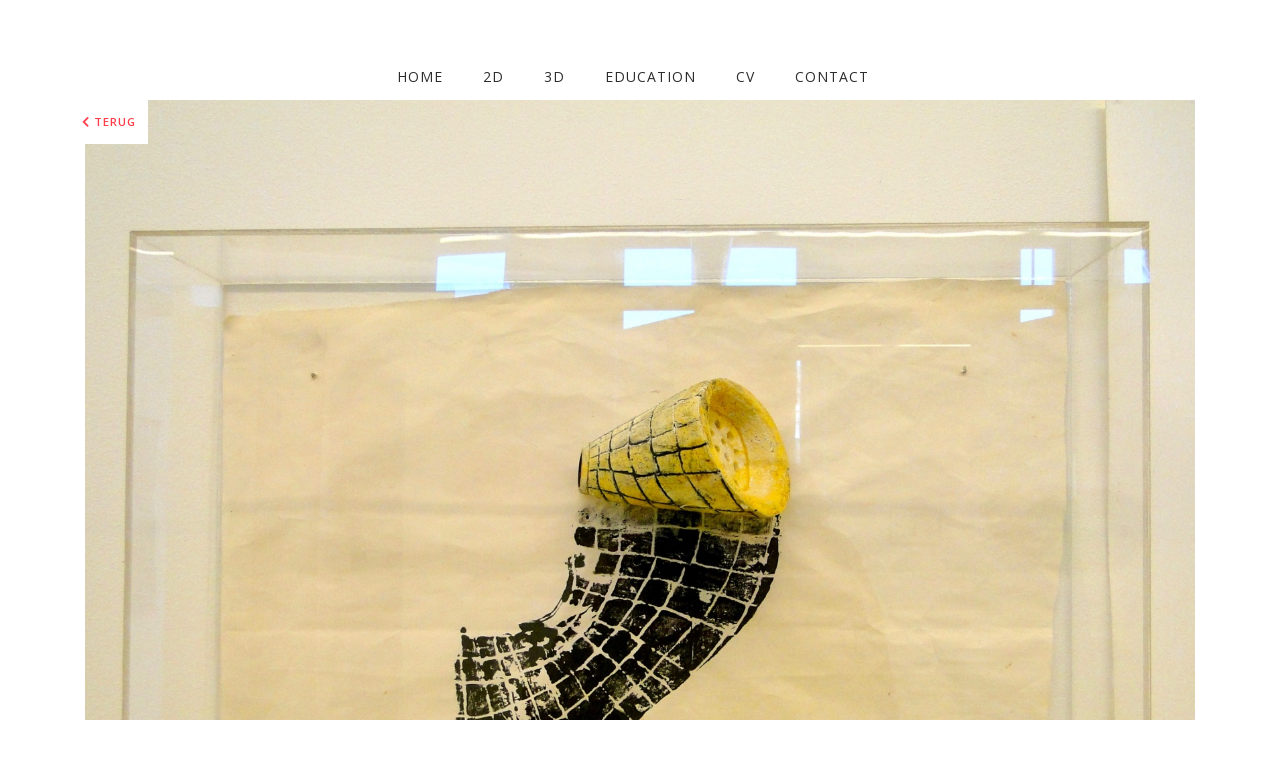

--- FILE ---
content_type: text/html; charset=UTF-8
request_url: https://ivonspee.nl/portfolio/courtesy-stedelijk-museum-alkmaar/
body_size: 3376
content:
<!DOCTYPE html>
<html lang="nl">
<head>
    <meta charset="UTF-8">
    <meta name="viewport" content="width=device-width, initial-scale=1.0">
    <title>Courtesy Stedelijk Museum Alkmaar &#8211; Ivon Spee</title>
<link rel='dns-prefetch' href='//fonts.googleapis.com' />
<link rel='dns-prefetch' href='//s.w.org' />
<link rel="alternate" type="application/rss+xml" title="Ivon Spee &raquo; Feed" href="https://ivonspee.nl/feed/" />
<link rel="alternate" type="application/rss+xml" title="Ivon Spee &raquo; Reactiesfeed" href="https://ivonspee.nl/comments/feed/" />
		<script type="text/javascript">
			window._wpemojiSettings = {"baseUrl":"https:\/\/s.w.org\/images\/core\/emoji\/11\/72x72\/","ext":".png","svgUrl":"https:\/\/s.w.org\/images\/core\/emoji\/11\/svg\/","svgExt":".svg","source":{"concatemoji":"https:\/\/ivonspee.nl\/wp-includes\/js\/wp-emoji-release.min.js?ver=4.9.26"}};
			!function(e,a,t){var n,r,o,i=a.createElement("canvas"),p=i.getContext&&i.getContext("2d");function s(e,t){var a=String.fromCharCode;p.clearRect(0,0,i.width,i.height),p.fillText(a.apply(this,e),0,0);e=i.toDataURL();return p.clearRect(0,0,i.width,i.height),p.fillText(a.apply(this,t),0,0),e===i.toDataURL()}function c(e){var t=a.createElement("script");t.src=e,t.defer=t.type="text/javascript",a.getElementsByTagName("head")[0].appendChild(t)}for(o=Array("flag","emoji"),t.supports={everything:!0,everythingExceptFlag:!0},r=0;r<o.length;r++)t.supports[o[r]]=function(e){if(!p||!p.fillText)return!1;switch(p.textBaseline="top",p.font="600 32px Arial",e){case"flag":return s([55356,56826,55356,56819],[55356,56826,8203,55356,56819])?!1:!s([55356,57332,56128,56423,56128,56418,56128,56421,56128,56430,56128,56423,56128,56447],[55356,57332,8203,56128,56423,8203,56128,56418,8203,56128,56421,8203,56128,56430,8203,56128,56423,8203,56128,56447]);case"emoji":return!s([55358,56760,9792,65039],[55358,56760,8203,9792,65039])}return!1}(o[r]),t.supports.everything=t.supports.everything&&t.supports[o[r]],"flag"!==o[r]&&(t.supports.everythingExceptFlag=t.supports.everythingExceptFlag&&t.supports[o[r]]);t.supports.everythingExceptFlag=t.supports.everythingExceptFlag&&!t.supports.flag,t.DOMReady=!1,t.readyCallback=function(){t.DOMReady=!0},t.supports.everything||(n=function(){t.readyCallback()},a.addEventListener?(a.addEventListener("DOMContentLoaded",n,!1),e.addEventListener("load",n,!1)):(e.attachEvent("onload",n),a.attachEvent("onreadystatechange",function(){"complete"===a.readyState&&t.readyCallback()})),(n=t.source||{}).concatemoji?c(n.concatemoji):n.wpemoji&&n.twemoji&&(c(n.twemoji),c(n.wpemoji)))}(window,document,window._wpemojiSettings);
		</script>
		<style type="text/css">
img.wp-smiley,
img.emoji {
	display: inline !important;
	border: none !important;
	box-shadow: none !important;
	height: 1em !important;
	width: 1em !important;
	margin: 0 .07em !important;
	vertical-align: -0.1em !important;
	background: none !important;
	padding: 0 !important;
}
</style>
<link rel='stylesheet' id='blund-fonts-css'  href='https://fonts.googleapis.com/css?family=Poppins%3A300%2C400%2C500%2C700&#038;subset=latin%2Clatin-ext&#038;ver=4.9.26' type='text/css' media='all' />
<link rel='stylesheet' id='ionicons-css'  href='https://ivonspee.nl/wp-content/themes/blund/css/ionicons.min.css?ver=4.9.26' type='text/css' media='all' />
<link rel='stylesheet' id='bootstrap-css'  href='https://ivonspee.nl/wp-content/themes/blund/css/bootstrap.min.css?ver=4.9.26' type='text/css' media='all' />
<link rel='stylesheet' id='owl-carousel-css'  href='https://ivonspee.nl/wp-content/themes/blund/css/owl.carousel.min.css?ver=4.9.26' type='text/css' media='all' />
<link rel='stylesheet' id='magnific-css'  href='https://ivonspee.nl/wp-content/themes/blund/css/magnific-popup.css?ver=4.9.26' type='text/css' media='all' />
<link rel='stylesheet' id='blund-style-css'  href='https://ivonspee.nl/wp-content/themes/blund/css/style.css?ver=4.9.26' type='text/css' media='all' />
<link rel='stylesheet' id='blund-stylesheet-css'  href='https://ivonspee.nl/wp-content/themes/blund-child/style.css?ver=4.9.26' type='text/css' media='all' />
<link rel='stylesheet' id='open-sans-css'  href='https://fonts.googleapis.com/css?family=Open+Sans%3A300italic%2C400italic%2C600italic%2C300%2C400%2C600&#038;subset=latin%2Clatin-ext&#038;ver=4.9.26' type='text/css' media='all' />
<link rel='stylesheet' id='kc-general-css'  href='https://ivonspee.nl/wp-content/plugins/kingcomposer/assets/frontend/css/kingcomposer.min.css?ver=2.7.6' type='text/css' media='all' />
<link rel='stylesheet' id='kc-animate-css'  href='https://ivonspee.nl/wp-content/plugins/kingcomposer/assets/css/animate.css?ver=2.7.6' type='text/css' media='all' />
<link rel='stylesheet' id='kc-icon-1-css'  href='https://ivonspee.nl/wp-content/themes/blund/css/ionicons.min.css?ver=2.7.6' type='text/css' media='all' />
<link rel='stylesheet' id='kc-icon-2-css'  href='https://ivonspee.nl/wp-content/plugins/kingcomposer/assets/css/icons.css?ver=2.7.6' type='text/css' media='all' />
<script type='text/javascript' src='https://ivonspee.nl/wp-includes/js/jquery/jquery.js?ver=1.12.4'></script>
<script type='text/javascript' src='https://ivonspee.nl/wp-includes/js/jquery/jquery-migrate.min.js?ver=1.4.1'></script>
<link rel='https://api.w.org/' href='https://ivonspee.nl/wp-json/' />
<link rel="EditURI" type="application/rsd+xml" title="RSD" href="https://ivonspee.nl/xmlrpc.php?rsd" />
<link rel="wlwmanifest" type="application/wlwmanifest+xml" href="https://ivonspee.nl/wp-includes/wlwmanifest.xml" /> 
<link rel='prev' title='Reliëf-4' href='https://ivonspee.nl/portfolio/relief-4/' />
<link rel='next' title='Writersblock' href='https://ivonspee.nl/portfolio/writersblock/' />
<meta name="generator" content="WordPress 4.9.26" />
<link rel="canonical" href="https://ivonspee.nl/portfolio/courtesy-stedelijk-museum-alkmaar/" />
<link rel='shortlink' href='https://ivonspee.nl/?p=833' />
<link rel="alternate" type="application/json+oembed" href="https://ivonspee.nl/wp-json/oembed/1.0/embed?url=https%3A%2F%2Fivonspee.nl%2Fportfolio%2Fcourtesy-stedelijk-museum-alkmaar%2F" />
<link rel="alternate" type="text/xml+oembed" href="https://ivonspee.nl/wp-json/oembed/1.0/embed?url=https%3A%2F%2Fivonspee.nl%2Fportfolio%2Fcourtesy-stedelijk-museum-alkmaar%2F&#038;format=xml" />
<script type="text/javascript">var kc_script_data={ajax_url:"https://ivonspee.nl/wp-admin/admin-ajax.php"}</script>		<style type="text/css">.recentcomments a{display:inline !important;padding:0 !important;margin:0 !important;}</style>
		<script type="text/javascript"></script><style type="text/css" id="kc-css-general">.kc-off-notice{display: inline-block !important;}.kc-container{max-width:1170px;}</style><style type="text/css" id="kc-css-render"></style> 
</head>

<body class="portfolio-template-default single single-portfolio postid-833 kingcomposer kc-css-system">
	<!-- Page Wrapper -->
<div id="page-wrapper">
<!-- Header -->
<header id="header" class="scroll-hide ">
    <div class="header-wrapper">
        <div class="container">
            <div id="logo">
			            </div>
                        <nav>
                          
                <div class="menu-button menu-open "><i class="open-icon ion-android-menu"></i><i class="close-icon ion-android-close"></i></div>
                <ul data-breakpoint="800" id="menu-hoofdmenu" class="flexnav standard "><li id="menu-item-640" class="menu-item menu-item-type-post_type menu-item-object-page menu-item-home menu-item-640"><a href="https://ivonspee.nl/">Home</a></li>
<li id="menu-item-665" class="menu-item menu-item-type-post_type menu-item-object-page menu-item-665"><a href="https://ivonspee.nl/2d/">2D</a></li>
<li id="menu-item-673" class="menu-item menu-item-type-post_type menu-item-object-page menu-item-673"><a href="https://ivonspee.nl/3d/">3D</a></li>
<li id="menu-item-672" class="menu-item menu-item-type-post_type menu-item-object-page menu-item-672"><a href="https://ivonspee.nl/education/">Education</a></li>
<li id="menu-item-639" class="menu-item menu-item-type-post_type menu-item-object-page menu-item-639"><a href="https://ivonspee.nl/cv/">CV</a></li>
<li id="menu-item-676" class="menu-item menu-item-type-post_type menu-item-object-page menu-item-676"><a href="https://ivonspee.nl/contact/">Contact</a></li>
</ul>            </nav>
                    </div>
    </div>
</header>
<!-- Header Ends -->            <div class="kc_clfw"></div><section class="kc-elm kc-css-204110 kc_row"><div class="kc-row-container  kc-container"><div class="kc-wrap-columns"><div class="kc-elm kc-css-47154 kc_col-sm-12 kc_column kc_col-sm-12"><div class="kc-col-container"><div class="project-single mar-top-0">
        <div class="container">
        <div class="row">
                        <div class="col-sm-12 text-center">
				<a href="/3d/" class="float-left ga-terug-knopje" style="position: absolute; left: 0;"><i class="fa fa-chevron-left"></i> Terug</a>                                                        <img width="1656" height="1242" src="https://ivonspee.nl/wp-content/uploads/2018/12/gips-rijstpapierinkt-plexiglas.jpg" class="attachment-post-thumbnail size-post-thumbnail wp-post-image" alt="" srcset="https://ivonspee.nl/wp-content/uploads/2018/12/gips-rijstpapierinkt-plexiglas.jpg 1656w, https://ivonspee.nl/wp-content/uploads/2018/12/gips-rijstpapierinkt-plexiglas-300x225.jpg 300w, https://ivonspee.nl/wp-content/uploads/2018/12/gips-rijstpapierinkt-plexiglas-768x576.jpg 768w, https://ivonspee.nl/wp-content/uploads/2018/12/gips-rijstpapierinkt-plexiglas-1024x768.jpg 1024w" sizes="(max-width: 1656px) 100vw, 1656px" />                                                </div>
                        <div class="col-sm-8 offset-sm-2 mar-top-50">
                <div class="project-title">
                    <h1>Courtesy Stedelijk Museum Alkmaar</h1>
                </div>
                <ul class="project-meta">
                                        <li><span>Project</span> Zaadwaterlhand</li>
                                                            <li><span>Jaar</span> 2000</li>
                                        <li class="project-category">
                        <span>Categorie</span>
                        3D  Uitgelicht                    </li>
                </ul>
                <div class="project-desc">
                    <p>Materiaal: gips, rijstpapier, inkt, plexiglas</p>
                </div>
                                <ul class="project-nav clearfix">
                    <li class="project-prev">
                    <a href="https://ivonspee.nl/portfolio/relief-4/" rel="prev"><span>Vorig project</span><h4>Reliëf-4</h4></a>                    </li>
                    <li class="project-next">
                    <a href="https://ivonspee.nl/portfolio/writersblock/" rel="next"><span>Volgend project</span><h4>Writersblock</h4></a>                    </li>
                </ul>
            </div>
        </div>
    </div>
</div>
</div></div></div></div></section>               
        <!-- Footer -->
    <div class="container footer1-overflow">
        <footer id="footer">
            <div class="row">
                <div class="col-xs-12 col-sm-12 copyrights">
                    <p>&copy; 2018 - Ivon Spee: alle werken, afbeeldingen en andere content mag niet zonder expliciete toestemming gebruikt of gedeeld worden. Website-design: de Stoeptegel                    </p>
                </div>
                            </div>
        </footer>
    </div>
    <!-- Footer Ends -->
    <span class="scrolltotop"><i class="ion-ios-arrow-thin-up"></i></span>
</div>
<!-- Page Wrapper Ends --><script type='text/javascript' src='https://ivonspee.nl/wp-content/themes/blund/js/tether.min.js?ver=4.9.26'></script>
<script type='text/javascript' src='https://ivonspee.nl/wp-content/themes/blund/js/bootstrap.min.js?ver=4.9.26'></script>
<script type='text/javascript' src='https://ivonspee.nl/wp-content/themes/blund/js/jquery.flexnav.min.js?ver=4.9.26'></script>
<script type='text/javascript' src='https://ivonspee.nl/wp-content/themes/blund/js/owl.carousel.min.js?ver=4.9.26'></script>
<script type='text/javascript' src='https://ivonspee.nl/wp-content/themes/blund/js/isotope.pkgd.min.js?ver=4.9.26'></script>
<script type='text/javascript' src='https://ivonspee.nl/wp-content/themes/blund/js/jquery.magnific-popup.min.js?ver=4.9.26'></script>
<script type='text/javascript' src='https://ivonspee.nl/wp-content/themes/blund/js/main.js?ver=4.9.26'></script>
<script type='text/javascript' src='https://ivonspee.nl/wp-content/plugins/kingcomposer/assets/frontend/js/kingcomposer.min.js?ver=2.7.6'></script>
<script type='text/javascript' src='https://ivonspee.nl/wp-includes/js/wp-embed.min.js?ver=4.9.26'></script>
</body>
</html>

--- FILE ---
content_type: text/css
request_url: https://ivonspee.nl/wp-content/themes/blund/css/style.css?ver=4.9.26
body_size: 6660
content:
/*-----------------------------------------------------------
    1  General Styles
    2  Typography
    3  Buttons & Links 
    4  Header
    5  Contents
    6  Carousel  
    7  Portfolio
    8  Contact
    9  Blog
    10 Footer
    11 Responsive 
-------------------------------------------------------------*/


/*-----------------------------------------------------------
    1. General Styles 
-------------------------------------------------------------*/


dt,
dd,
li {
    margin: 0;
    padding: 0;
}

dl,
ol,
ul {
    margin: 0 0 30px 0;
}

a {
    font-weight: 500;
    color: #2c2c2c;
    text-decoration: none;
    letter-spacing: 1px;
    position: relative;
}

a:focus,
a:hover {
    color: rgba(44, 44, 44, 0.8);
    text-decoration: none;
}

img {
    max-width: 100%;
    height: auto;
}

h1,
h2,
h3,
h4,
h5,
h6 {
    color: #2c2c2c;
    margin-top: 0;
    margin-bottom: 15px;
    letter-spacing: 1px;
}

::selection {
    background: #2c2c2c;
    color: #fff;
    text-shadow: none;
}

::-moz-selection {
    background: #2c2c2c;
    color: #fff;
    text-shadow: none;
}

::-webkit-selection {
    background: #2c2c2c;
    color: #fff;
    text-shadow: none;
}

:active,
:focus {
    outline: none !important;
}

.no-pad-left {
    padding-left: 0 !important;
}

.no-pad-right {
    padding-right: 0 !important;
}

.no-pad-top {
    padding-top: 0 !important;
}

.no-pad-bot {
    padding-bottom: 0 !important;
}

.mar-top-0 {
    margin-top: 0 !important;
}

.mar-top-5 {
    margin-top: 5px !important;
}

.mar-top-10 {
    margin-top: 10px !important;
}

.mar-top-15 {
    margin-top: 15px !important;
}

.mar-top-20 {
    margin-top: 20px !important;
}

.mar-top-25 {
    margin-top: 25px !important;
}

.mar-top-30 {
    margin-top: 30px !important;
}

.mar-top-35 {
    margin-top: 35px !important;
}

.mar-top-40 {
    margin-top: 40px !important;
}

.mar-top-45 {
    margin-top: 45px !important;
}

.mar-top-50 {
    margin-top: 50px !important;
}

.mar-top-55 {
    margin-top: 55px !important;
}

.mar-top-60 {
    margin-top: 60px !important;
}

.mar-top-65 {
    margin-top: 65px !important;
}

.mar-top-70 {
    margin-top: 70px !important;
}

.mar-top-75 {
    margin-top: 75px !important;
}

.mar-top-80 {
    margin-top: 80px !important;
}

.mar-top-85 {
    margin-top: 85px !important;
}

.mar-top-90 {
    margin-top: 95px !important;
}

.mar-top-95 {
    margin-top: 95px !important;
}

.mar-top-100 {
    margin-top: 100px !important;
}

.mar-bot-0 {
    margin-bottom: 0 !important;
}

.mar-bot-5 {
    margin-bottom: 5px !important;
}

.mar-bot-10 {
    margin-bottom: 10px !important;
}

.mar-bot-15 {
    margin-bottom: 15px !important;
}

.mar-bot-20 {
    margin-bottom: 20px !important;
}

.mar-bot-25 {
    margin-bottom: 25px !important;
}

.mar-bot-30 {
    margin-bottom: 30px !important;
}

.mar-bot-35 {
    margin-bottom: 35px !important;
}

.mar-bot-40 {
    margin-bottom: 40px !important;
}

.mar-bot-45 {
    margin-bottom: 45px !important;
}

.mar-bot-50 {
    margin-bottom: 50px !important;
}

.mar-bot-55 {
    margin-bottom: 55px !important;
}

.mar-bot-60 {
    margin-bottom: 60px !important;
}

.mar-bot-65 {
    margin-bottom: 65px !important;
}

.mar-bot-70 {
    margin-bottom: 70px !important;
}

.mar-bot-75 {
    margin-bottom: 75px !important;
}

.mar-bot-80 {
    margin-bottom: 80px !important;
}

.mar-bot-85 {
    margin-bottom: 85px !important;
}

.mar-bot-90 {
    margin-bottom: 90px !important;
}

.mar-bot-95 {
    margin-bottom: 95px !important;
}

.mar-bot-100 {
    margin-bottom: 100px !important;
}

.text-left {
    text-align: left !important;
}

.text-right {
    text-align: right !important;
    clear: both;
}

.text-center {
    text-align: center !important;
}

.uppercase {
    text-transform: uppercase;
}

.white-text {
    color: #FFF;
}

.light-bg {
    background-color: #F1F3F6;
}


/*-----------------------------------------------------------
    2. Typography 
-------------------------------------------------------------*/

body {
    font-family: 'Poppins', sans-serif;
    font-size: 14px;
    font-weight: 300;
    overflow-x: hidden;
}

h1 {
    font-size: 34px;
}

h2 {
    font-size: 28px;
}

h3 {
    font-size: 22px;
}

h4 {
    font-size: 20px;
}

h5 {
    font-size: 18px;
}

h6 {
    font-size: 16px;
}

p {
    font-size: 16px;
    font-weight: 300;
    line-height: 28px;
    letter-spacing: 1px;
    color: #787878;
    margin-bottom: 15px;
}

p.summary-text {
    color: #2c2c2c;
    font-size: 18px;
    line-height: 30px;
}

li {
    font-size: 15px;
    font-weight: 300;
    color: #787878;
    margin-bottom: 10px;
    letter-spacing: 1px;
}

blockquote p {
    font-size: 22px;
    color: #2c2c2c;
    letter-spacing: 1px;
    border-left-width: 3px;
    padding: 20px 30px;
    background: #f8f8f8;
    margin: 0;
    line-height: 33px;
}

/*-----------------------------------------------------------
    3. Buttons & Links
-------------------------------------------------------------*/

.link:before, .tag-cloud-link:before {
    background-color: #F1F3F6;
    bottom: 0;
    content: '';
    height: 30%;
    position: absolute;
    transition: all 0.3s;
    width: 100%;
    z-index: -1;
}

.link:hover:before, .tag-cloud-link:hover:before {
    height: 100%;
}

a .link:hover, a .tag-cloud-link:hover {
    color: #2c2c2c;
}

a.button {
    font-size: 13px;
    color: #2c2c2c;
    border: 1px solid #2c2c2c;
    padding: 8px 16px;
    display: inline-block;
    -webkit-transition: all .3s ease;
    -moz-transition: all .3s ease;
    transition: all .3s ease;
}

a.button:hover {
    text-decoration: none;
    background: #2c2c2c;
    color: #fff;
}

a.button.dark {
    background: #2c2c2c;
    color: #fff;
}

a.button.dark:hover {
    background: transparent;
    color: #2c2c2c;
}



/*-----------------------------------------------------------
    4. Header
-------------------------------------------------------------*/

#header {
    background-color: #FFF;
    padding: 20px 0;
    position: fixed;
    top: 0;
    width: 100%;
    z-index: 999;
}

#header.transparent {
    background-color: transparent;
}

#header .header-wrapper {
    position: relative;
}

#header .header-wrapper #logo {
    float: left;
}

#header .header-wrapper #logo a {
    font-size: 26px;
    font-weight: 600;
    color: #2c2c2c;
    letter-spacing: 1px;
    display: block;
}

#header .header-wrapper #logo a img {
    max-height: 70px;
}

#header .header-wrapper #logo a:hover {
    text-decoration: none;
}

nav ul {
    padding: 0;
}

/* FlexNav */

.flexnav,
.flexnav li ul {
    width: 100%;
    margin: 0
}

.flexnav,
.flexnav li {
    margin: 0
}

.flexnav li,
.flexnav li ul li {
    font-size: 100%;
}

.flexnav .touch-button:hover,
.menu-button {
    cursor: pointer
}

.flexnav {
    -webkit-transition: none;
    -moz-transition: none;
    -ms-transition: none;
    transition: none;
    -webkit-transform-style: preserve-3d;
    overflow: hidden;
    max-height: 0
}

.flexnav.opacity {
    opacity: 0
}

.flexnav.flexnav-show {
    max-height: 2000px;
    opacity: 1;
    -webkit-transition: all .5s ease-in-out;
    -moz-transition: all .5s ease-in-out;
    -ms-transition: all .5s ease-in-out;
    transition: all .5s ease-in-out
}

.flexnav li,
.flexnav li a,
.flexnav li ul li {
    position: relative;
    overflow: hidden
}

.flexnav li a {
    background: #fff;
    color: #222;
    display: block;
    padding: 20px 0;
    z-index: 2
}

.flexnav li ul.flexnav-show li {
    overflow: visible
}

.flexnav li ul li a {
    background: transparent;
    display: block;
    padding: 20px
}

.flexnav .touch-button {
    background: rgba(0, 0, 0, 0);
    display: inline-block;
    height: 60px;
    position: absolute;
    right: 0;
    text-align: right;
    top: 0;
    width: 60px;
    z-index: 999
}

.flexnav .touch-button .navicon {
    position: relative;
    top: 1.4em;
    font-size: 14px;
    color: #787878;
}

.menu-button {
    background: transparent;
    border-bottom: none;
    color: #2c2c2c;
    font-size: 24px;
    height: 60px;
    line-height: 70px;
    padding: 0;
    position: relative;
    text-align: right;
    z-index: 0
}

.open-icon,
.close-icon {
    display: none;
}

.menu-button.menu-open .open-icon {
    display: block;
}

.menu-button.menu-close .close-icon {
    display: block;
}

.no-button .menu-button {
    padding-right: 0
}

.menu-button .touch-button {
    background: 0 0;
    display: none;
    position: absolute;
    z-index: 999;
    top: 0;
    right: 0;
    width: 50px;
    height: 50px;
    text-align: center
}

.menu-button .touch-button .navicon {
    font-size: 16px;
    position: relative;
    top: 1em;
    color: #666
}

#header.hide {
    opacity: 0;
    visibility: hidden;
}

#header.transparent.white-bg {
    background-color: #FFF;
}

/* --- Side Menubar --- */

.menubar {
    background-color: #FFF;
    border-right: 1px solid rgba(102, 102, 102, 0.1);
    height: 100vh;
    left: 0;
    position: fixed;
    top: 0;
    width: 250px;
    z-index: 99;
}

.menubar #logo {
    margin-top: 20px;
    margin-left: 30px
}

.menubar.off-screen {
    width: 60px;
}

.menubar.off-screen #logo {
    bottom: 50px;
    margin-top: 0;
    margin-left: 0;
    position: absolute;
    transform: rotate(-90deg);
}

.menubar.off-screen .menu-button {
    text-align: center;
    width: 60px;
}




/*-----------------------------------------------------------
    5. Contents 
-------------------------------------------------------------*/

.content {
    margin-left: 60px;
}

.content.mar-left-250 {
    margin-left: 250px;
}

.hero.lg {
    height: 100vh;
    overflow: hidden;
    padding-top: 100px;
}

.page-title {
    margin-top: 100px;
    margin-bottom: 100px;
    max-width: 700px;
    padding-top: 100px;
    width: 90%;
}

.page-title.centered {
    margin-left: auto;
    margin-right: auto;
    text-align: center;
}

.page-title h1 {
    color: inherit;
    font-size: 38px;
    font-weight: 300;
    line-height: 1.5;
}

.page-title.bold h1 {
    font-size: 70px;
    font-weight: 700;
}

.page-title p {
    color: inherit;
}

#hero-slider .item {
    height: 100vh
}

#hero-slider .caption {
    bottom: 35%;
    position: absolute;
    width: 100%;
    z-index: 99;
}

#hero-slider .caption h2 {
    color: inherit;
    font-size: 60px;
    font-weight: 700;
}

#hero-slider .owl-nav {
    color: #787878;
    cursor: pointer;
    font-size: 40px;
}

#hero-slider .owl-prev {
    left: 30px;
    position: absolute;
    bottom: 40%;
    z-index: 999;
}

#hero-slider .owl-next {
    right: 30px;
    position: absolute;
    bottom: 40%;
    z-index: 999;
}

#hero-slider:hover .owl-nav {
    color: #2c2c2c;
}

.divider {
    border-top-color: #eee;
    margin-top: 80px;
    margin-bottom: 80px;
}

.content-box {
    margin-bottom: 40px;
}

.content-box h4 {
    font-size: 16px;
    margin-bottom: 8px;
    color: #2c2c2c;
}

.content-box p {
    font-size: 14px;
    line-height: 24px;
    width: 85%;
    margin-bottom: 0;
}

.download {
    font-size: 16px;
}

.fixed-img {
    height: 500px;
    background-attachment: fixed;
    background-position: center;
    background-repeat: no-repeat;
    background-size: cover;
}

.fixed-img2 {
    background-image: url("../images/about/about-me.jpg");
    height: 600px;
    background-attachment: fixed;
    background-repeat: no-repeat;
}

.team-member {
    padding-bottom: 25px;
}

.team-avatar {
    margin-bottom: 30px;
}

.team-avatar img {
    width: 100%;
}

.team-info h5 {
    margin-bottom: 7px;
    text-align: center;
}

.team-info h6 {
    font-size: 14px;
    font-weight: 300;
    color: #787878;
    letter-spacing: 0;
    text-align: center;
}

.team-social {
    text-align: center;
    list-style-type: none;
    margin-bottom: 0;
    padding: 0;
}

.team-social li {
    display: inline-block;
    margin: 0 5px;
}

.team-social li a {
    font-size: 13px;
    font-weight: 300;
    color: #787878;
    letter-spacing: 0;
}

.team-social li a:hover {
    color: #2c2c2c;
}

.progress {
    height: 4px;
    margin-bottom: 30px;
    background-color: #ddd;
    border-radius: 0;
    box-shadow: none;
    overflow: visible;
    width: 90%;
}

.progress-bar {
    height: 2px;
    line-height: 8px;
    background-color: #2c2c2c;
    box-shadow: none;
    margin: 1px auto;
    position: relative;
}

.progress-bar span {
    display: block;
    width: 40px;
    height: 40px;
    line-height: 40px;
    text-align: center;
    color: #2c2c2c;
    font-weight: 500;
    position: absolute;
    top: -45px;
    right: 0;
}

.progress-bar-label {
    margin-bottom: 15px;
}

.progress-bar-label span {
    font-size: 14px;
    font-weight: 300;
}

.clients-list img,
.awards-list img {
    border: 1px solid #eee;
    cursor: pointer;
    margin: 0 15px 30px 0;
    padding: 20px;
    opacity: 0.8;
}

.clients-list img:hover,
.awards-list img:hover {
    opacity: 1;
}

#liontestimonial.owl-carousel .owl-item img {
    width: auto;
}

.testimonials {
    position: relative;
    margin: 50px 0;
    text-align: center;
}

.testimonials img {
    margin: 0 auto;
    width: 100px;
    height: 100px;
    border-radius: 50%;
}

.quote {
    display: block;
    margin-top: 20px;
}

.quote span {
    color: #2c2c2c;
    display: block;
    font-size: 16px;
    font-weight: 500;
}

.testimonials blockquote p {
    background-color: transparent;
    border-left: none;
    color: #2c2c2c;
    font-size: 18px;
    font-style: italic;
    font-weight: 300;
    line-height: 2;
    max-width: 650px;
    margin: 0 auto;
    padding: 20px 15px;
    text-align: center;
}

#liontestimonial .owl-nav {
    color: #666;
    cursor: pointer;
    font-size: 30px;
    padding: 10px;
    left: 50%;
    position: absolute;
    bottom: 0;
    transform: translateX(-50%);
    z-index: 9;
}

#liontestimonial .owl-prev {
    float: left;
    margin: 10px
}

#liontestimonial .owl-next {
    float: right;
    margin: 10px
}

.service-card {
    margin-bottom: 30px;
}

.service-icon i {
    font-size: 40px;
}

.service-content h4 {
    margin-top: 15px;
}

.service-content p {
    line-height: 26px;
    margin-bottom: 15px;
}

.price-table {
    background-color: #FFF;
    border: 1px solid #ddd;
    margin: 0 auto 50px;
    max-width: 400px;
    padding: 50px;
    overflow: hidden;
}

.pricing-button {
    padding: 20px 0;
}

.price {
    color: #787878;
    letter-spacing: 1px;
    padding: 20px 0;
}

.price .amount {
    color: #2c2c2c;
    font-size: 36px;
    font-weight: 600;
}

.price-table .details {
    list-style: none;
    margin-bottom: 0;
    padding: 0;
}

.price-table .details li {
    line-height: 40px
}

.desc-list h6 {
    margin-bottom: 5px;
}

.desc-list p {
    line-height: 22px;
    letter-spacing: 0;
    margin-bottom: 0;
}





/*-----------------------------------------------------------
    6. Carousel
-------------------------------------------------------------*/

.blend-carousel .owl-nav {
    display: none;
}

.blend-carousel .owl-dots {
    padding-bottom: 15px;
    position: absolute;
    width: 100%;
    bottom: 0;
    margin-top: 0;
}

.blend-carousel .owl-dots .owl-dot span {
    background-color: #2c2c2c;
    opacity: .4;
    margin: 0 7px;
    width: 14px;
    height: 14px;
    border-radius: 0;
}

.blend-carousel .owl-dots .owl-dot span:hover {
    background-color: #2c2c2c;
    opacity: 1;
}

.blend-carousel .owl-dots .owl-dot.active span {
    background-color: #2c2c2c;
    opacity: 1;
}




/*-----------------------------------------------------------
    7. Portfolio
-------------------------------------------------------------*/
#filters {
    margin-bottom: 0;
    padding: 0;
}
#filters li {
    font-size: 14px;
    font-weight: 400;
    display: inline-block;
    margin-left: 15px;
    padding: 2px 10px;
    cursor: pointer;
    transition: all 0.3s ease;
}

#filters li.active,
#filters li:hover {
    color: #2c2c2c;
}

#filters li:first-child {
    margin-left: 0;
}

.portfolio-item {
    margin-top: 30px;
}

.portfolio-img-content,
.portfolio-content {
    overflow: hidden;
    position: relative;
    width: 100%;
}

.portfolio-item img {
    transition: all 3s;
    width: 100%;
}

.portfolio-item:hover img {
    transform: scale(1.3);
}

.portfolio-overlay .portfolio-text-content {
    height: 100%;
    opacity: 0;
    position: absolute;
    top: 0;
    width: 100%;
}

.portfolio-overlay.dark .portfolio-text-content {
    background-color: rgba(0, 0, 0, 0.8);
}

.portfolio-overlay.light .portfolio-text-content {
    background-color: rgba(255, 255, 255, 0.8);
}

.portfolio-overlay .portfolio-item:hover .portfolio-text-content {
    opacity: 1
}

.portfolio-text h3,
.portfolio-text h4 {
    color: inherit;
}

.portfolio-text h3 {
    font-size: 20px;
    font-weight: 700;
    margin: 20px 0 10px;
}

.portfolio-text h4 {
    font-size: 13px;
    font-weight: 300;
}

.text-overlay .portfolio-text {
    padding: 30px 0 10px 30px;
    position: absolute;
    top: 0;
    width: 100%;
}

.text-overlay.centered .portfolio-text {
    padding: 0 0;
    text-align: center;
    top: 50%;
    transform: translateY(-50%);
}

.text-overlay.bottom .portfolio-text {
    bottom: 0;
    top: auto;
}

.text-overlay .portfolio-text h3 {
    margin: 0 0 5px;
}

.portfolio-overlay .portfolio-text {
    opacity: 0;
    transition: opacity 0.5s;
}

.portfolio-overlay .portfolio-item:hover .portfolio-text {
    opacity: 1;
}

.portfolio-overlay.dark .portfolio-text {
    color: #CCC;
}

#portfolio-slider .owl-item {
    opacity: 0.3;
}

#portfolio-slider .owl-item.active.center {
    opacity: 1;
}

#portfolio-slider .owl-nav,
#portfolio-slider2 .owl-nav,
#portfolio-slider3 .owl-nav,
#portfolio-slider4 .owl-nav {
    color: #787878;
    cursor: pointer;
    font-size: 40px;
}

#portfolio-slider .owl-prev,
#portfolio-slider2 .owl-prev,
#portfolio-slider3 .owl-prev,
#portfolio-slider4 .owl-prev {
    left: 15%;
    position: absolute;
    bottom: 40%;
    z-index: 999;
}

#portfolio-slider2 .owl-prev {
    left: 50px;
}

#portfolio-slider3 .owl-prev {
    bottom: 45%;
    left: 15px;
}

#portfolio-slider .owl-next,
#portfolio-slider2 .owl-next,
#portfolio-slider3 .owl-next,
#portfolio-slider4 .owl-next {
    right: 15%;
    position: absolute;
    bottom: 40%;
    z-index: 999;
}

#portfolio-slider2 .owl-next {
    right: 50px;
}

#portfolio-slider3 .owl-next {
    bottom: 45%;
    right: 15px;
}

#portfolio-slider:hover .owl-nav,
#portfolio-slider2:hover .owl-nav,
#portfolio-slider3:hover .owl-nav,
#portfolio-slider4:hover .owl-nav {
    color: #2c2c2c;
}



/*--------- Project Single --------------*/

.project-single {
    margin-top: 100px;
    padding-top: 100px;
}

.project-title h1 {
    text-align: center;
}

.project-desc {
    margin-top: 15px;
}

.project-desc .summary-text {
    margin: 25px 0 40px;
}

.project-images img {
    margin-bottom: 30px;
    width: 100%;
}

.project-images img:last-of-type {
    margin-bottom: 0;
}

.project-meta {
    list-style-type: none;
    text-align: center;
    margin-bottom: 0;
    padding: 0;
}

.project-meta li,
.project-meta li a {
    display: inline-block;
    font-size: 14px;
    font-weight: 300;
    color: #787878;
    margin-right: 5px;
}

.project-meta li span,
.project-meta li a span {
    font-size: 16px;
    font-weight: 500;
    color: #2c2c2c;
}

.project-meta a {
    margin: 0 3px;
}

.project-meta a:hover {
    text-decoration: none;
    color: #2c2c2c;
}

.project-share {
    margin-top: 60px;
    text-align: center;
}

.project-share h6 {
    display: inline-block;
    margin-right: 10px;
}

.project-share ul {
    display: inline-block;
    list-style-type: none;
    margin-bottom: 15px;
    padding: 0;
}

.project-share ul li {
    display: inline-block;
    margin-bottom: 0;
    margin-right: 5px;
}

.project-share ul li a {
    font-size: 14px;
    font-weight: 300;
    color: #787878;
}

.project-share ul li a:hover {
    text-decoration: none;
    color: #2c2c2c;
}

.project-nav {
    list-style-type: none;
    margin-top: 60px;
    margin-bottom: 0;
    padding: 0;
}

.project-nav li a {
    display: block;
    -webkit-transition: .3s all;
    -o-transition: .3s all;
    transition: .3s all;
}

.project-nav li a:hover {
    text-decoration: none;
    color: #2c2c2c;
    border-color: #2c2c2c;
}

.project-nav li,
.project-nav li a {
    color: #787878;
    font-size: 14px;
    font-weight: 400;
}

.project-nav li.project-prev,
.project-nav li.project-next {
    float: left;
    width: 50%;
}

.project-nav .project-next {
    text-align: right;
}

.project-nav h4 {
    margin-top: 10px;
    line-height: 30px;
}



/*-----------------------------------------------------------
    8. Contact  
-------------------------------------------------------------*/

.contact-form {
    margin-bottom: 50px;
    position: relative;
}

.form-control {
    border: none;
    border-bottom: 1px solid #787878;
    border-radius: 0;
    box-shadow: none;
    font-size: 14px;
    font-weight: 400;
    color: #b1b1b1;
    padding: 9px 15px;
    height: 50px;
    margin-bottom: 30px;
}

.form-control:focus {
    border-color: #c1c1c1;
    box-shadow: none;
}

textarea {
    resize: none;
    height: 200px !important;
}

.form-submit button {
    font-size: 13px;
    font-weight: 400;
    letter-spacing: 1px;
    color: #fff;
    border: 0;
    background: #2c2c2c;
    padding: 12px 25px;
    margin-top: 10px;
    -webkit-transition: .3s all;
    -o-transition: .3s all;
    transition: .3s all;
}

.form-submit button:hover {
    opacity: 0.8
}

.contact-form .form-control-wrap {
    position: relative;
}

.contact-info .icon {
    font-size: 24px;
    line-height: 24px;
    text-align: center;
    width: 50px;
}

.contact-info .icon,
.contact-info .details {
    display: table-cell;
    vertical-align: top;
}

.contact-info .details {
    font-size: 14px;
    font-weight: 300;
    color: #787878;
    letter-spacing: 1px;
}

.contact-info .details h3 {
    display: block;
    font-size: 16px;
    font-weight: 500;
    color: #2c2c2c;
    letter-spacing: 1px;
}

.contact-info div {
    margin-bottom: 10px;
}

#map {
    position: relative;
    width: 100%;
    height: 400px;
    margin-top: 50px;
}




/*-----------------------------------------------------------
    9. Blog
-------------------------------------------------------------*/

.post-list .post {
    margin-bottom: 50px;
    padding-bottom: 50px;
}

.post-list .post .post-img {
    display: block;
}

.post-list .post .post-img img {
    width: 100%;
}

.post-list .post .post-content {
    padding-top: 30px;
}

.post-list .post .post-content .post-title,
.post-list .post .post-content .post-title a {
    font-size: 24px;
    line-height: 1.5
}

.post-list .post .post-content .post-title:hover,
.post-list .post .post-content .post-title a:hover {
    text-decoration: none;
    color: #2c2c2c;
}

.post-meta{
    padding: 0;
}

.post-list .post .post-content .post-meta {
    list-style-type: none;
}

.post-list .post .post-content .post-meta li {
    display: inline-block;
    margin-right: 10px;
    margin-bottom: 8px;
}

.post-list .post .post-content .post-meta li a {
    font-size: 14px;
    font-weight: 400;
}

.post-list .post .post-content .post-meta li a:hover {
    text-decoration: none;
    opacity: .9;
}

.post-list .post .post-content .post-meta .post-date {
    font-size: 13px;
    color: #2c2c2c;
    font-weight: 400;
}

.post-list .post .post-content .post-excerpt {
    font-size: 14px;
    margin-bottom: 20px;
}

.post-list .post .post-content .post-date {
    font-size: 14px;
    font-weight: 400;
    color: #2c2c2c;
    letter-spacing: 1px;
    margin-bottom: 10px;
}

.post-nav {
    list-style-type: none;
    margin-top: 60px;
    margin-bottom: 0;
    padding: 0;
}

.post-nav li {
    display: inline-block;
}

.post-nav li a {
    display: block;
    -webkit-transition: .3s all;
    -o-transition: .3s all;
    transition: .3s all;
}

.post-nav li a:hover {
    text-decoration: none;
    color: #2c2c2c;
    border-color: #2c2c2c;
}

.post-nav li,
.post-nav li a {
    color: #787878;
    font-size: 14px;
    font-weight: 400;
}

.post-nav .post-prev,
.post-nav .post-next {
    float: left;
    width: 50%;
}

.post-nav .post-next {
    text-align: right;
}

.post-nav h4 {
    margin-top: 10px;
    line-height: 30px;
}

.post-nav .post-number {
    margin: 0 10px;
}

.post-nav .post-number.active span {
    border-bottom: 1px solid #2c2c2c;
    padding-bottom: 2px;
    color: #2c2c2c;
}

.post-single-wrap {
    margin-top: 100px;
    padding-top: 100px;
}

.post-single-wrap .post-content-wrap p {
    margin: 50px 0;
}

.post-single-wrap .post .post-meta li,
.post-single-wrap .post .post-meta li a {
    font-size: 14px;
    font-weight: 400;
    display: inline-block;
}

.post-single-wrap .post .post-meta li {
    margin-bottom: 0;
    margin-right: 10px;
}

.post-single-wrap .post .post-meta li a:hover {
    opacity: .9;
    text-decoration: none;
}

.post-single-wrap .post .post-meta .post-date {
    color: #2c2c2c;
}

.post-single-wrap .post .post-img {
    margin-top: 25px;
}

.post-single-wrap .post .post-content-wrap {
    margin: 30px 0;
}

.post-single-wrap .post .post-share {
    padding: 30px 0;
    text-align: center;
}

.post-single-wrap .post .post-share h6 {
    display: inline-block;
    padding-right: 20px;
}

.post-single-wrap .post .post-share ul {
    display: inline-block;
    list-style-type: none;
    margin-bottom: 15px;
    padding: 0;
}

.post-single-wrap .post .post-share ul li {
    display: inline-block;
    margin-bottom: 0;
    margin-right: 5px;
}

.post-single-wrap .post .post-share ul li a {
    font-size: 14px;
    font-weight: 300;
    color: #787878;
}

.post-single-wrap .post .post-share ul li a:hover {
    text-decoration: none;
    color: #2c2c2c;
}

.author {
    background-color: #F1F3F6;
    padding: 20px;
}

.author-img,
.author-info {
    display: table-cell;
    vertical-align: top;
}

.author-img {
    width: 20%;
}

.author-info {
    padding-left: 20px
}

.author-info h6 {
    margin-bottom: 5px;
}

.author-info span {
    display: block;
    margin-bottom: 10px;
}

.author-info p {
    font-size: 14px;
}

.comments {
    margin-top: 100px;
}

.comments .comment-list, .comments .children {
    list-style-type: none;
    padding: 0;
}

.comments .comment-list li {
    margin-bottom: 0;
}


.comments .comments-title {
    margin-bottom: 5px;
    padding-bottom: 20px;
    border-bottom: 1px solid rgba(44, 44, 44, 0.1);
}

.comments .comment-list>li {
    margin-bottom: 0;
    border-bottom: 1px solid rgba(44, 44, 44, 0.1);
}

.comments .comment-list>li:last-of-type {
    border-bottom: 0;
}

.comments .comment-list>li .comment {
    position: relative !important;
    padding: 25px 0 15px 0;
}

.comments .comment-list>li .comment .comment-author {
	padding-left: 0;
    padding-right: 0;
}

.comments .comment-list>li .comment .comment-author img {
    border-radius: 50%;
    width: 70px;
    display: block;
    margin: 0 auto;
}


.comments .comment-list>li .comment .comment-details .comment-meta .commenter {
    font-size: 15px;
    font-weight: 500;
    color: #2c2c2c;
    font-style: normal;
}

.comments .comment-list>li .comment .comment-details .comment-meta .comment-date {
    display: block;
    font-size: 13px;
    font-weight: 300;
    color: #2c2c2c;
    margin: 5px 0 10px 0;
}

.comments .comment-list>li .comment .comment-details .comment-content p {
    font-size: 15px;
    line-height: 22px;
}

.comments .comment-list>li .comment .comment-details .comment-content .comment-reply .comment-reply-link {
    font-size: 13px;
}

.comments .comment-list>li .comment .comment-details .comment-content .comment-reply .comment-reply-link:hover {
    text-decoration: none;
}

.comments .comment-list .children .comment {
    border-top: 1px solid rgba(44, 44, 44, 0.1);
    padding-top: 20px;
    padding-bottom: 15px;
}

.comments .comment-list .children>li {
    margin-left: 72px;
}

.comments .comment-list .children .children li {
    margin-left: 33px;
}

.comment-respond {
    margin-top: 65px;
}

.comment-respond .comment-reply-title {
    margin-bottom: 30px;
}

.comment-respond .comment-form .text-fields .form-control {
    display: inline-block;
    float: left;
    width: 30.7%;
    margin-right: 3.9%;
}

.comment-respond .comment-form .text-fields .form-control:last-of-type {
    margin-right: 0;
}




/*-----------Sidebar-----------------*/

.sidebar {
    display: none;
}

.sidebar .widget {
    margin-top: 30px;
}

.sidebar .widget form {
    position: relative;
}

.sidebar .widget .search-button {
    background: transparent;
    border: none;
    cursor: pointer;
    position: absolute;
    top: 10px;
    right: 0;
}

.sidebar .widget .search-button i {
    font-size: 18px
}

.sidebar .widget .widget-title {
    font-size: 18px;
}

.sidebar .widget ul {
    list-style: none;
}

.sidebar .widget ul li {
    border-bottom: 1px solid #eee;
    margin-bottom: 0;
    padding: 10px 0;
}

.sidebar .widget ul li:last-child {
    border-bottom: none;
}

.sidebar .widget ul li a {
    display: block;
    color: #787878;
    font-size: 14px;
    font-weight: 400;
}

.sidebar .widget ul li a:hover {
    color: #2c2c2c;
}

.sidebar .widget.widget_recent_entries ul li {
    padding-bottom: 20px;
}
.sidebar .widget.widget_recent_entries ul li a {
    color: #2c2c2c;
    font-size: 14px;
    font-weight: 400;
    line-height: 1.5;
}

.sidebar .widget.widget_recent_entries ul li .post-date {
    font-size: 12px;
}

.sidebar .widget.widget_tag_cloud a {
    color: #787878;
    display: inline-block;
    font-weight: 300;
    font-size: 14px !important;
    margin: 5px 10px;
}

.sidebar .widget.widget_archive a, .sidebar .widget.widget_categories a {
    display: inline-block;
}

.sidebar .widget.widget_text select {
    width: 100%;
}
/*-----------------------------------------------------------
    10. Footer 
-------------------------------------------------------------*/

#footer {
    border-top: 1px solid #eee;
    margin-top: 60px;
    padding: 40px 0;
    clear: both;
    width: 100%;
    float: left;
}

#footer p,
#footer a {
    letter-spacing: .5px;
}

#footer .copyrights p {
    font-size: 12px;
    font-weight: 400;
    color: #787878;
    margin-bottom: 0;
}

#footer .footer-socials {
    text-align: right;
}

#footer .footer-socials a {
    font-size: 13px;
    font-weight: 400;
    color: #787878;
    display: inline-block;
    margin-left: 15px;
}

#footer .footer-socials a:hover {
    color: #2c2c2c;
    text-decoration: none;
}

#footer .footer-socials a i {
    font-size: 18px;
}

.scrolltotop {
    border: 2px solid #787878;
    border-radius: 50%;
    bottom: 40px;
    color: #2c2c2c;
    cursor: pointer;
    display: none;
    font-size: 20px;
    height: 30px;
    text-align: center;
    position: fixed;
    right: 50px;
    width: 30px;
    z-index: 999;
}




/*-----------------------------------------------------------
    11. Responsive
-------------------------------------------------------------*/

@media all and (min-width:1024px) {
    .menubar .flexnav.sidebar.flexnav-show {
        border-right: 1px solid rgba(102, 102, 102, 0.1);
        left: 0;
    }
}

@media all and (max-width:1023px) {
    .menubar {
        border-right: 0;
        height: 80px;
        top: 0;
        width: 100%;
    }
    .menubar.off-screen {
        height: 100vh;
    }
    .menubar #logo {
        float: left;
        margin-top: 0;
        margin-left: 20px;
    }
    .menubar .menu-button {
        display: block;
        margin-right: 20px
    }
    .menubar.off-screen .menu-button {
        margin-right: 0
    }
    .content.mar-left-250 {
        margin-left: 0;
    }
}

@media all and (min-width:801px) {
    nav {
        position: relative;
        float: right;
        right: 0;
        width: auto;
        top: 0px;
    }

    .flexnav.standard {
        display: block;
        float: right;
        position: relative;
        width: auto;
    }

    .flexnav.standard .touch-button {
        background: transparent none repeat scroll 0 0;
    }

    .flexnav.standard .touch-button {
        display: none;
    }

    .flexnav.standard,
    .flexnav.standard li {
        overflow: visible
    }
    .flexnav.standard.opacity {
        opacity: 1
    }

    .flexnav.standard li {
        background: transparent none repeat scroll 0 0;
        margin-left: 40px;
        position: relative;
        list-style: none;
        float: left;
        display: block;
    }

    .flexnav.standard>li {
        line-height: 30px;
    }

    .flexnav.standard li a {
        background: transparent none repeat scroll 0 0;
        position: relative;
        border-bottom: none;
        border-left: medium none;
        font-weight: 500;
        font-family: 'Poppins', sans-serif;
        color: #2c2c2c;
        font-size: 12px;
        text-transform: uppercase;
        -webkit-transition: all 0.1s ease-in-out;
        -moz-transition: all 0.1s ease-in-out;
        -o-transition: all 0.1s ease-in-out;
        -ms-transition: all 0.1s ease-in-out;
        transition: all 0.1s ease-in-out;
    }

    .flexnav.standard>li>a {
        font-size: 14px;
    }

    .flexnav.standard li a.active,
    .flexnav.standard li:hover a {
        color: #2c2c2c;
    }

    .flexnav.standard li a::after {
        content: '';
        position: absolute;
        bottom: 15px;
        left: 0;
        width: 100%;
        height: 1px;
        z-index: 0;
        background: rgba(0, 0, 0, 1);
        transform: scaleX(0);
        transform-origin: right;
        transition: transform .2s ease-out, opacity .2s ease-out 0.3s;
    }

    .flexnav.standard li:hover a::after,
    .flexnav.standard li a.active::after {
        transform: scaleX(1);
        transform-origin: left;
    }

    .flexnav.standard li ul {
        -webkit-transition: all 0.2s ease-in-out;
        -moz-transition: all 0.2s ease-in-out;
        -o-transition: all 0.2s ease-in-out;
        -ms-transition: all 0.2s ease-in-out;
        transition: all 0.2s ease-in-out;
        -webkit-transform: translate3d(0px, 20px, 0px);
        -moz-transform: translate3d(0px, 20px, 0px);
        -o-transform: translate3d(0px, 20px, 0px);
        -ms-transform: translate3d(0px, 20px, 0px);
        transform: translate3d(0px, 20px, 0px);
        display: block!important;
        min-width: 175px;
        opacity: 0;
        padding-top: 20px;
        visibility: hidden;
        background: #fff;
        border: 1px solid #f5f5f5;
    }

    .flexnav.standard.dark li ul {
        background: #222;
        border: none;
    }

    .flexnav.standard li ul.flexnav-show {
        -webkit-transform: translate3d(0px, 0px, 0px);
        -moz-transform: translate3d(0px, 0px, 0px);
        -o-transform: translate3d(0px, 0px, 0px);
        -ms-transform: translate3d(0px, 0px, 0px);
        transform: translate3d(0px, 0px, 0px);
        opacity: 1;
        visibility: visible;
    }

    .flexnav.standard>li>ul {
        left: -20px;
    }

    .flexnav.standard li>ul li {
        margin-left: 0;
    }

    .flexnav.standard li ul li a::after {
        content: none;
    }

    .flexnav.standard li ul li a {
        padding: 0 20px 10px;
        font-weight: 400;
        text-transform: uppercase;
        color: #787878!important;
        -webkit-transition: all 0.05s ease-in-out;
        -moz-transition: all 0.05s ease-in-out;
        -o-transition: all 0.05s ease-in-out;
        -ms-transition: all 0.05s ease-in-out;
        transition: all 0.05s ease-in-out;
    }

    .flexnav.standard.dark li ul li a {
        color: #f5f5f5!important;
    }

    .flexnav.standard li ul li a.active,
    .flexnav.standard li ul li a:hover {
        color: #2c2c2c!important;
    }

    .flexnav.standard.dark li ul li a.active,
    .flexnav.standard.dark li ul li a:hover {
        color: #ccc!important;
    }

    .flexnav.standard li>ul {
        position: absolute;
        top: auto;
        left: -20px
    }

    .flexnav.standard li ul li>ul,
    .flexnav.standard li ul.open ul.open {
        margin-left: 100%;
        left: 0;
        top: -20px;
    }

    .flexnav.standard li>ul li {
        width: 100%
    }

    .flexnav.standard li ul.open {
        display: block;
        opacity: 1;
        visibility: visible;
        z-index: 1
    }
    .flexnav.standard li ul.open li {
        overflow: visible;
        max-height: 100px
    }
    .menu-button {
        display: none
    }
    .menu-button.off-canvas,
    .menu-button.sidebar {
        display: block;
        position: absolute;
        right: 0;
    }
    .flexnav.off-canvas {
        right: 50px;
        transform: scaleY(0);
        transform-origin: top;
        transition: transform .2s ease-out, opacity .2s ease-out 0.3s;
    }
    .flexnav.off-canvas.flexnav-show {
        transform: scaleY(1);
        transform-origin: bottom;
    }
    .flexnav.sidebar {
        background-color: #FFF;
        height: 100vh;
        overflow: auto;
        padding: 100px 30px 0 30px;
        position: fixed;
        right: -300px;
        width: 250px;
        top: 0;
        transition: all .3s ease-out;
    }
    .flexnav.sidebar.flexnav-show {
        right: 0;
        z-index: -1
    }
    .menubar.off-screen .flexnav.sidebar {
        left: -300px;
    }
    .menubar.off-screen .flexnav.sidebar.flexnav-show {
        left: 60px;
    }
    .flexnav.sidebar li ul li a {
        padding-top: 10px;
        padding-bottom: 10px;
    }
    .flexnav.sidebar>li>a {
        font-size: 16px;
    }
    .flexnav.sidebar li a.active {
        color: #2c2c2c;
    }
}


@media all and (max-width: 800px) {
    .flexnav.flexnav-show {
        background-color: #FFF;
        margin-left: -20px;
        padding: 0 20px;
        width: 106%;
    }
    .menubar .flexnav.flexnav-show {
        padding: 0 40px;
    }
    .menubar.off-screen {
        border-right: 0;
        border-bottom: 1px solid rgba(102, 102, 102, 0.1);
        height: 80px;
        padding: 0 20px;
        width: 100%;
    }
    .menubar.off-screen #logo {
        bottom: 0;
        top: 0;
        transform: rotate(0deg);
    }
    .menubar.off-screen .menu-button {
        float: right;
    }
    .content {
        margin-left: 0;
    }
}

@media all and (max-width: 767px) {
    h1.heading {
        font-size: 28px;
        line-height: 38px;
    }

    .page-title h1 {
        font-size: 32px;
    }

    #header {
        padding-top: 0;
        border-bottom: 1px solid #f1f1f1;
    }

    #header.transparent {
        background-color: #FFF;
    }

    #header .container {
        padding: 0 0;
    }

    #header .header-wrapper #logo {
        padding-left: 15px;
    }
    .menu-button.sidebar,
    .flexnav.sidebar {
        display: block;
    }
    nav {
        background: #fff;
        padding: 0 15px;
    }
    .off-screen nav {
        padding: 0 0;
    }
	.flexnav li a {
	    padding: 10px 0;
	}
    .page-title,
    .post-single-wrap,
    .project-single,
    #map-block {
        margin-top: 50px;
    }

    .hero.lg {
        padding-top: 0;
    }
    #hero-slider .caption h2 {
        font-size: 40px;
    }
    .cta h2,
    .cta h2 a {
        font-size: 20px;
        line-height: 24px;
    }

    .divider {
        margin-top: 40px !important;
        margin-bottom: 40px !important;
    }

    .content-box {
        margin-bottom: 30px;
    }

    .content-box p {
        width: 100%;
    }

    .comment-respond .comment-form .text-fields .form-control {
        width: 100%;
        margin-right: 0;
        float: none;
    }

    .contact-form>div:not(.form-submit) {
        padding: 0;
    }

    #footer {
        padding: 50px 0 70px 0;
    }
    #footer .col-sm-6 {
    	float: none;
        width: 100%;
    }
    #footer .footer-socials {
        text-align: center;
        margin-top: 10px;
        width: 100%;
    }
    #footer .footer-socials a {
        margin-left: 5px;
        margin-right: 5px;
    }
    #footer .copyrights {
        position: absolute;
        top: 55px;
        left: 50%;
        -ms-transform: translateX(-50%);
        -webkit-transform: translateX(-50%);
        transform: translateX(-50%);
    }
    #footer .copyrights p {
        text-align: center;
    }

    .mar-top-15-xs {
        margin-top: 15px !important;
    }

    .mar-top-50-xs {
        margin-top: 50px !important;
    }

    .portfolio-wrap #portfolio-slider.single-project .slider-project-details .sp-title {
        font-size: 22px;
        left: 20px;
    }

    .portfolio-wrap #portfolio-slider.single-project .slider-project-details .sp-title,
    .portfolio-wrap #portfolio-slider.single-project .slider-project-details .sp-link {
        bottom: 45px;
    }

    .portfolio-wrap #portfolio-slider.single-project .slider-project-details .sp-link {
        right: auto;
        bottom: 20px;
        left: 20px;
        font-size: 16px;
    }
}

@media all and (max-width: 992px) {
    .img-box.horizontal .service-icon,
    .img-box.horizontal .service-content {
        width: 100%;
        display: block;
    }
    .img-box.horizontal .service-icon {
        float: none;
    }
    .img-box.horizontal .service-content {
        padding-left: 0;
    }

    .content-box p {
        width: 100%;
    }

    .post-img-wrap {
        padding-right: 0;
    }

    .post-content-wrap {
        padding-left: 0;
    }

    .post-single-wrap .post-content-wrap [class*="col-"] {
        padding-left: 0;
    }
    .post-single-wrap .comments,
    .post-single-wrap .comment-respond {
        margin-top: 35px;
        padding-top: 50px;
    }
}

@media all and (min-width: 768px) {
    .contact-info {
        padding-left: 30px
    }
    .post-list.with-sidebar {
        padding-right: 15px;
    }
    .post-single-wrap .post.with-sidebar {
        padding-right: 30px;
    }
    .sidebar {
        display: block;
    }
}

@media all and (max-width: 575px) {
	.comments .comment-list>li .comment .comment-author img {
	    margin: 0 15px 15px;
	}
    
}

--- FILE ---
content_type: text/css
request_url: https://ivonspee.nl/wp-content/themes/blund-child/style.css?ver=4.9.26
body_size: 743
content:
/*
 Theme Name:   Blund Child Theme
 Theme URI:    http://deargonauten.com/
 Description:  Blund child theme
 Author:       de Argonauten & de Stoeptegel
 Author URI:   https://destoeptegel.nl/
 Template:     blund
 Version:      1.0.1
 Tags:         artist, ivon, spee
 Text Domain:  blund-child
*/
 
@import url("../blund/style.css");

/* ---- STYLES OVERRIDE ---- */

h1.titelpagina,
h2.titelpagina {
	font-family: Georgia, Times, Times New Roman; 
	color: white; 
	text-transform: uppercase; 
	font-weight: normal;
	letter-spacing: 24px;
	text-shadow: 1px 1px 20px rgba(0, 0, 0, 0.3);
}

h1.titelpagina {font-size: 64px; }
h2.titelpagina {font-size: 21px;}

h1, h2, h3, h4, h5, h6 {
	font-family: Georgia, Times, Times New Roman;
	font-weight: normal !important;
}
.portfolio-text,
.portfolio-text h3,
.portfolio-text h4 {text-align:left; text-transform:none !important; letter-spacing:0 !important;}

.page-title h1 {font-size:62px; letter-spacing:24px;text-transform:uppercase;}

h2 {font-size:21px; letter-spacing:15px; text-transform:uppercase;}
h3 {font-size:17px; letter-spacing:5px;	text-transform:uppercase;}

body {
	padding-top: 0px !important;
}
.hero .page-title {
	margin-bottom: 200px;
}

body, p {
	font-family: "Open Sans", Arial, sans-serif;
	font-size: 12.5pt;
	line-height: 24pt;
}

.white { color: #FFFFFF !important; }
.black { color: #1D1D1D !important; }
.pink  { color: #FF3E4C !important; }

.project-meta li span {font-size:14px; font-weight:400;}

a, a:link, a:visited
{
	color: #FF3E4C;
}
a:hover, a:active
{
	color: #1D1D1D;
}

#filters {
	border-top: 1px solid #f2f2f2;
    padding: 20px 0px 0px 0px;}

ul#filters li {
	color: #2c2c2c;
}

ul#filters li.active, ul#filters li:hover {
	color: #FF3E4C;
}

#header {background-color:none;}

@media(min-width:801px) {
	nav {float:none; width:initial; margin:0; display:inline-block;}
	.container {text-align:center;}
	#menu-hoofdmenu li:first-child {margin-left:-15px;}

	.flexnav.standard li a {font-family:open sans, sans-serif !important;}
	.flexnav.standard li a.active, .flexnav.standard li:hover a {color:black;}

}

.project-prev {text-align:left;}
.ga-terug-knopje {
    background: white;
    padding: 6px 12px;
    font-size: 11.5px;
    text-transform: uppercase;
    font-weight: 800;}